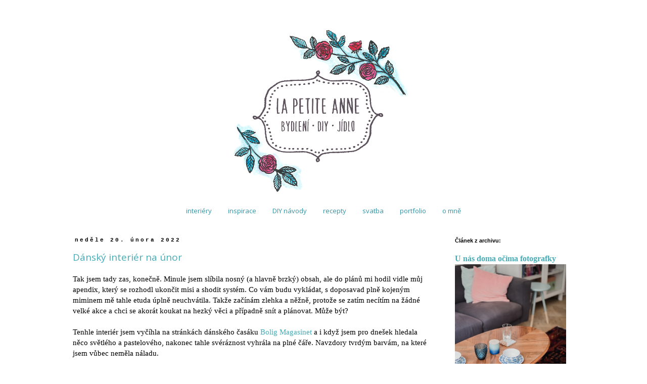

--- FILE ---
content_type: text/html; charset=utf-8
request_url: https://www.google.com/recaptcha/api2/aframe
body_size: 266
content:
<!DOCTYPE HTML><html><head><meta http-equiv="content-type" content="text/html; charset=UTF-8"></head><body><script nonce="-vRQgMOp3em8y2vi6jdSSw">/** Anti-fraud and anti-abuse applications only. See google.com/recaptcha */ try{var clients={'sodar':'https://pagead2.googlesyndication.com/pagead/sodar?'};window.addEventListener("message",function(a){try{if(a.source===window.parent){var b=JSON.parse(a.data);var c=clients[b['id']];if(c){var d=document.createElement('img');d.src=c+b['params']+'&rc='+(localStorage.getItem("rc::a")?sessionStorage.getItem("rc::b"):"");window.document.body.appendChild(d);sessionStorage.setItem("rc::e",parseInt(sessionStorage.getItem("rc::e")||0)+1);localStorage.setItem("rc::h",'1769085683582');}}}catch(b){}});window.parent.postMessage("_grecaptcha_ready", "*");}catch(b){}</script></body></html>

--- FILE ---
content_type: text/plain
request_url: https://www.google-analytics.com/j/collect?v=1&_v=j102&a=1024009418&t=pageview&_s=1&dl=https%3A%2F%2Flapetiteanne.blogspot.com%2F2022%2F02%2F&ul=en-us%40posix&dt=La%20Petite%20Anne%3A%20%C3%BAnora%202022&sr=1280x720&vp=1280x720&_u=IEBAAEABAAAAACAAI~&jid=1038049553&gjid=351301160&cid=1481428250.1769085680&tid=UA-81413958-1&_gid=8306669.1769085680&_r=1&_slc=1&z=1991849408
body_size: -454
content:
2,cG-VH2JM28S9T